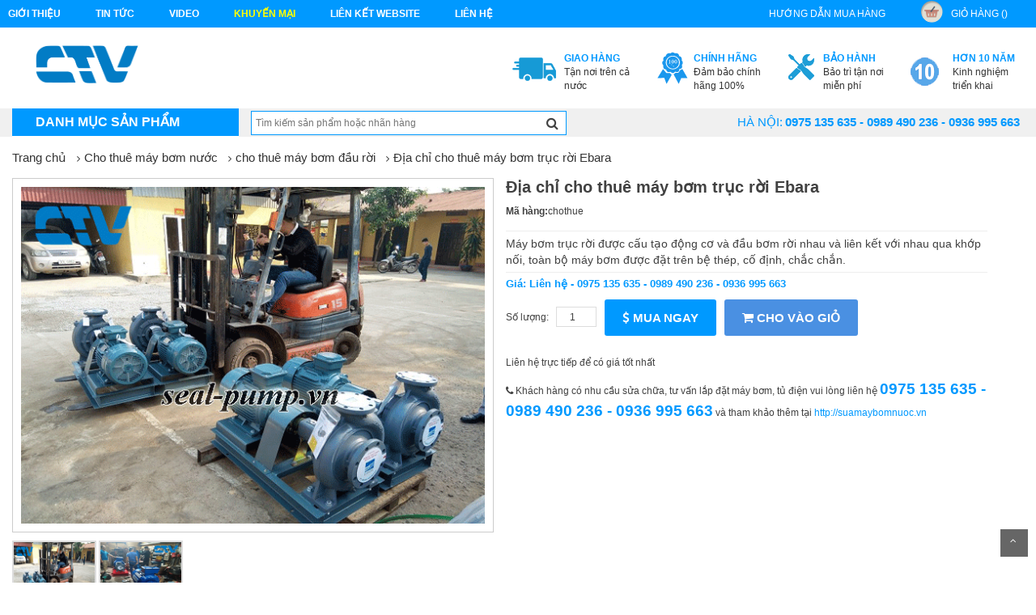

--- FILE ---
content_type: text/html; charset=UTF-8
request_url: http://seal-pump.vn/cho-thue-may-bom-nuoc/dia-chi-cho-thue-may-bom-truc-roi-ebara.html
body_size: 12734
content:
<!DOCTYPE html>
<html>
  <head>
      <meta charset="UTF-8">
      <meta name="viewport" content="width=device-width, initial-scale=1">
      <title>Địa chỉ cho thuê máy bơm trục rời Ebara Hotline: 0936 995 663 - 0975 135 635</title>
      <link rel="author" href="https://plus.google.com/100338708012093912815" />
      <link rel="canonical" href="http://seal-pump.vn/" />
      <meta name="keywords" content="Địa chỉ cho thuê máy bơm trục rời Ebara" />
      <meta name="description" content="Máy bơm trục rời được cấu tạo động cơ và đầu bơm rời nhau và liên kết với nhau qua khớp nối, toàn bộ máy bơm được đặt trên bệ thép, cố định, chắc chắn." />
      <meta name="robots" content="index, follow" />
      <meta name='revisit-after' content='1 days' />
      <meta name="google-site-verification" content="" />
      <meta name="news_keywords" content="Địa chỉ cho thuê máy bơm trục rời Ebara" />
      <meta property="og:description" content="Máy bơm trục rời được cấu tạo động cơ và đầu bơm rời nhau và liên kết với nhau qua khớp nối, toàn bộ máy bơm được đặt trên bệ thép, cố định, chắc chắn." />
      <meta name="DC.title" content=""/>
      <meta name="geo.region" content="VN-HN"/>
      <meta name="geo.placename" content="Hà Nội"/>
      <meta name="geo.position" content="20.994;105.85"/>
      <meta name="ICBM" content="20.994, 105.85"/>
      <meta name="language" content="vietnamese"/>
      <meta property="fb:app_id" content="" />
      <meta property="fb:admins" content="" />
      <link href="" rel="publisher"/>
      <meta name="copyright" content=""/>
      <meta name="abstract" content=""/>
      <meta name="distribution" content="Global" />
      <meta name="author" itemprop="author" content=""/>
      <meta name="RATING" content="GENERAL"/>
      <meta property="article:publisher" content=""/>
      <link rel="canonical" href="" />
      <link rel="alternate" media="handheld" href="" />
      <meta property="og:url" itemprop="url" content="" />
      <link rel="stylesheet" type="text/css" href="http://seal-pump.vn/assets/home/css/reset.css">
<link rel="stylesheet" type="text/css" href="http://seal-pump.vn/assets/home/css/bootstrap.min.css">
<link rel="stylesheet" type="text/css" href="http://seal-pump.vn/assets/home/css/font-awesome.min.css">
<link rel="stylesheet" type="text/css" href="http://seal-pump.vn/assets/home/css/animate.min.css">
<link rel="stylesheet" type="text/css" href="http://seal-pump.vn/assets/home/css/bootsnav.css" >
<link rel="stylesheet" type="text/css" href="http://seal-pump.vn/assets/home/css/owl.carousel.css" >
<link rel="stylesheet" type="text/css" href="http://seal-pump.vn/assets/home/lib/fancyBox/jquery.fancybox.css" />
<link rel="stylesheet" type="text/css" href="http://seal-pump.vn/assets/home/css/more_pc.css">

      <link href="http://seal-pump.vn/assets/home/images/ctv.ico" rel="icon" />
	  <script>
	  (function(i,s,o,g,r,a,m){i['GoogleAnalyticsObject']=r;i[r]=i[r]||function(){
	  (i[r].q=i[r].q||[]).push(arguments)},i[r].l=1*new Date();a=s.createElement(o),
	  m=s.getElementsByTagName(o)[0];a.async=1;a.src=g;m.parentNode.insertBefore(a,m)
	  })(window,document,'script','https://www.google-analytics.com/analytics.js','ga');

	  ga('create', 'UA-79767885-3', 'auto');
	  ga('send', 'pageview');

	</script>
	<meta name = "google-site-verify"
             content = "<meta name = ' google-site-verify 'content =' xAQN75zpIv1CYLmgdYmeDWpiTu3zCl3SS11bV8mjul8 '/>" 
	/>
  </head>
  <body class="category-page option3 ">
    <script>
        (function(d, s, id) {
          var js, fjs = d.getElementsByTagName(s)[0];
          if (d.getElementById(id)) return;
          js = d.createElement(s); js.id = id;
          js.src = "//connect.facebook.net/vi_VN/sdk.js#xfbml=1&version=v2.8&appId=1615155822084321";
          fjs.parentNode.insertBefore(js, fjs);
        }(document, 'script', 'facebook-jssdk'));
    </script>
    <div id="fb-root"></div>
      <!--menu-top-->
<section id="menu-top">
    <div class="container">
        <div class="row">
            <div class="col-lg-8 col-md-7">
               <ul class="list-inline pull-left">
                    <li class="link_container">
                        <a href="http://seal-pump.vn/gioi-thieu.html" title="Giới thiệu"  class="seoquake-nofollow">Giới thiệu</a>
                    </li>
                    <li class="link_container">
                        <a href="http://seal-pump.vn/tin-tuc.html" title="Tin tức">Tin tức</a>
                    </li>
                    <li class="link_container">
                        <a href="http://seal-pump.vn/video.html" title="video"  class="seoquake-nofollow">video</a>
                    </li>
                    <li class="link_container active">
                        <a href="http://seal-pump.vn/khuyen-mai.html" title=" khuyến mại"  class="seoquake-nofollow"> khuyến mại</a>
                    </li>     
                    <li class="link_container">
                        <a href="http://seal-pump.vn/lien-ket-website.html" title="Liên kết Website">Liên kết Website</a>
                    </li>
                    <li><a href="http://seal-pump.vn/lien-he.html" title="liên hệ" class="yellow">liên hệ</a></li>
                </ul>
            </div>
            <div class="col-lg-4  col-md-5">
               <ul class="list-inline pull-right">
                    <li class="link_container">
                        <a href="http://seal-pump.vn/huong-dan-mua-hang.html" title="hướng dẫn mua hàng">hướng dẫn mua hàng</a>
                    </li>
                    <li class="link_container">
                        <a href="http://seal-pump.vn/gio-hang.html" title="giỏ hàng" rel="nofollow" class="seoquake-nofollow"><i class="icon icon-cart"></i>giỏ hàng ()</a>
                    </li>
               </ul>
            </div>
        </div>
    </div>  
</section>
<div class="clearfix"></div>
<!--header-->
<header id="header">
    <div class="container">
        <div class="row">
            <div class="col-lg-2">
                <h1 class="logo"><a href="http://seal-pump.vn/" title=""><img src="http://seal-pump.vn/assets/home/images/logo.png" class="img-responsive" alt=""></a></h1>
            </div>
            <div class="col-lg-10">
                <div class="send-email">
                    
                </div>
          
                <ul class="list-inline pull-right">
                    <li class="link_container">
                        <a href="" title="Tận nơi trên cả nước">
                            <i class="icon icon-service1"></i>
                            <div><b>Giao hàng</b><span>Tận nơi trên cả nước</span></div>
                        </a>
                    </li>
                    <li class="link_container">
                        <a href="" title="Đảm bảo chính hãng 100%" rel="nofollow" class="seoquake-nofollow">
                            <i class="icon icon-service2"></i>
                            <div><b>Chính hãng</b><span>Đảm bảo chính hãng 100%</span></div>
                        </a>
                    </li>
                    <li class="link_container">
                        <a href="" title="Bảo trì tận nơi miễn phí">
                            <i class="icon icon-service3"></i>
                            <div><b>Bảo hành</b><span>Bảo trì tận nơi miễn phí</span></div>
                        </a>
                    </li>
                    <li class="link_container">
                        <a href="" title="video" rel="nofollow" class="seoquake-nofollow">
                            <i class="icon icon-service4"></i>
                            <div><b>Hơn 10 năm</b><span>Kinh nghiệm triển khai</span></div>
                        </a>
                    </li>
                 
                </ul>
            </div>
        </div>
    </div>
</header>
<div class="clearfix"></div>
<nav class="navbar navbar-default" role="navigation">
    <div class="container">
        
        <div class="collapse navbar-collapse navbar-ex1-collapse">
        <!-- Brand and toggle get grouped for better mobile display -->
        <div class="navbar-header">
            <button type="button" class="navbar-toggle" data-toggle="collapse" data-target=".navbar-ex1-collapse">
                <span class="sr-only">Toggle navigation</span>
                <span class="icon-bar"></span>
                <span class="icon-bar"></span>
                <span class="icon-bar"></span>
            </button>
            <a class="navbar-brand" href="#">Danh mục sản phẩm</a>
        </div>

        <!-- Collect the nav links, forms, and other content for toggling -->   
            <ul class="nav navbar-nav">
                                                            <li  class="dropdown"  >
                            <a href="http://seal-pump.vn/phot-may-bom-theo-hang.html" title="Phớt máy bơm theo hãng">Phớt máy bơm theo hãng</a>
                                                        <div class="vertical-dropdown-menu">
                                <div class="mega-group">
                                    <ul class="group-link-default">
                                        <li><h3>Lĩnh Vực ứng dụng</h3></li>
                                        
                                        <li>
                                            <a href="http://seal-pump.vn/phot-may-bom-seoca.html" title="Phớt máy bơm Seoca"> Phớt máy bơm Seoca</a>
                                        </li>
                                        
                                        <li>
                                            <a href="http://seal-pump.vn/phot-may-bom-cnp.html" title="Phớt máy bơm CNP"> Phớt máy bơm CNP</a>
                                        </li>
                                        
                                        <li>
                                            <a href="http://seal-pump.vn/phot-may-bom-showfou.html" title="Phớt máy bơm ShowFou"> Phớt máy bơm ShowFou</a>
                                        </li>
                                        
                                        <li>
                                            <a href="http://seal-pump.vn/phot-bom-ksb.html" title="Phớt bơm KSB"> Phớt bơm KSB</a>
                                        </li>
                                        
                                        <li>
                                            <a href="http://seal-pump.vn/phot-may-bom-nuoc-pentax.html" title="Phớt Máy bơm nước Pentax"> Phớt Máy bơm nước Pentax</a>
                                        </li>
                                        
                                        <li>
                                            <a href="http://seal-pump.vn/phot-may-bom-nuoc-ebara.html" title="Phớt Máy bơm nước Ebara"> Phớt Máy bơm nước Ebara</a>
                                        </li>
                                        
                                        <li>
                                            <a href="http://seal-pump.vn/phot-may-bom-nuoc-sealand.html" title="Phớt Máy bơm nước Sealand"> Phớt Máy bơm nước Sealand</a>
                                        </li>
                                        
                                        <li>
                                            <a href="http://seal-pump.vn/phot-may-bom-nuoc-foras.html" title="Phớt Máy bơm nước Foras"> Phớt Máy bơm nước Foras</a>
                                        </li>
                                        
                                        <li>
                                            <a href="http://seal-pump.vn/phot-may-bom-nuoc-matra.html" title="Phớt Máy bơm nước Matra"> Phớt Máy bơm nước Matra</a>
                                        </li>
                                        
                                        <li>
                                            <a href="http://seal-pump.vn/phot-may-bom-nuoc-tsurumi.html" title="Phớt Máy bơm nước Tsurumi"> Phớt Máy bơm nước Tsurumi</a>
                                        </li>
                                        
                                        <li>
                                            <a href="http://seal-pump.vn/phot-may-bom-nuoc-mitsuky.html" title="Phớt Máy bơm nước Mitsuky"> Phớt Máy bơm nước Mitsuky</a>
                                        </li>
                                        
                                        <li>
                                            <a href="http://seal-pump.vn/phot-may-bom-nuoc-vertix.html" title="Phớt Máy bơm nước Vertix"> Phớt Máy bơm nước Vertix</a>
                                        </li>
                                        
                                        <li>
                                            <a href="http://seal-pump.vn/phot-may-bom-nuoc-leo.html" title="Phớt Máy bơm nước Leo"> Phớt Máy bơm nước Leo</a>
                                        </li>
                                        
                                        <li>
                                            <a href="http://seal-pump.vn/phot-may-bom-nuoc-ture.html" title="Phớt Máy bơm nước Ture"> Phớt Máy bơm nước Ture</a>
                                        </li>
                                        
                                        <li>
                                            <a href="http://seal-pump.vn/phot-may-bom-nuoc-wilo.html" title="Phớt Máy bơm nước Wilo"> Phớt Máy bơm nước Wilo</a>
                                        </li>
                                        
                                        <li>
                                            <a href="http://seal-pump.vn/phot-may-bom-nuoc-app.html" title="Phớt Máy bơm nước APP"> Phớt Máy bơm nước APP</a>
                                        </li>
                                        
                                        <li>
                                            <a href="http://seal-pump.vn/phot-may-bom-grundfos.html" title="Phớt máy bơm Grundfos"> Phớt máy bơm Grundfos</a>
                                        </li>
                                        
                                        <li>
                                            <a href="http://seal-pump.vn/phot-may-bom-alfa-laval.html" title="Phớt máy bơm Alfa Laval"> Phớt máy bơm Alfa Laval</a>
                                        </li>
                                        
                                        <li>
                                            <a href="http://seal-pump.vn/phot-may-bom-roten.html" title="Phớt máy bơm Roten"> Phớt máy bơm Roten</a>
                                        </li>
                                        
                                        <li>
                                            <a href="http://seal-pump.vn/phot-may-bom-burgmann.html" title="Phớt máy bơm Burgmann"> Phớt máy bơm Burgmann</a>
                                        </li>
                                        
                                        <li>
                                            <a href="http://seal-pump.vn/phot-may-bom-nuoc-stac.html" title="Phớt Máy Bơm Nước Stac"> Phớt Máy Bơm Nước Stac</a>
                                        </li>
                                                                     
                                    </ul>   
                                </div>
                            </div>
                                                    </li>
                                            <li  >
                            <a href="http://seal-pump.vn/phot-may-bom-cong-nghiep.html" title="Phớt máy bơm công nghiệp">Phớt máy bơm công nghiệp</a>
                                                    </li>
                                            <li  >
                            <a href="http://seal-pump.vn/phot-may-bom-gia-dinh.html" title="Phớt máy bơm gia đình">Phớt máy bơm gia đình</a>
                                                    </li>
                                            <li  class="dropdown"  >
                            <a href="http://seal-pump.vn/phot-co-khi.html" title="Phớt cơ khí">Phớt cơ khí</a>
                                                        <div class="vertical-dropdown-menu">
                                <div class="mega-group">
                                    <ul class="group-link-default">
                                        <li><h3>Lĩnh Vực ứng dụng</h3></li>
                                        
                                        <li>
                                            <a href="http://seal-pump.vn/phot-co-khi-lap-trong.html" title="Phớt cơ khí lắp trong"> Phớt cơ khí lắp trong</a>
                                        </li>
                                        
                                        <li>
                                            <a href="http://seal-pump.vn/phot-co-khi-kieu-cartridge.html" title="Phớt Cơ Khí Kiểu Cartridge"> Phớt Cơ Khí Kiểu Cartridge</a>
                                        </li>
                                        
                                        <li>
                                            <a href="http://seal-pump.vn/phot-co-khi-lap-ngoai.html" title="Phớt cơ khí lắp ngoài"> Phớt cơ khí lắp ngoài</a>
                                        </li>
                                        
                                        <li>
                                            <a href="http://seal-pump.vn/phot-co-khi-hv.html" title="Phớt cơ khí HV"> Phớt cơ khí HV</a>
                                        </li>
                                                                     
                                    </ul>   
                                </div>
                            </div>
                                                    </li>
                                            <li  >
                            <a href="http://seal-pump.vn/phot-chiu-dau.html" title="Phớt chịu dầu">Phớt chịu dầu</a>
                                                    </li>
                                            <li  >
                            <a href="http://seal-pump.vn/phot-chiu-nhiet.html" title="Phớt chịu nhiệt">Phớt chịu nhiệt</a>
                                                    </li>
                                            <li  >
                            <a href="http://seal-pump.vn/phot-chiu-hoa-chat.html" title="Phớt chịu hóa chất">Phớt chịu hóa chất</a>
                                                    </li>
                                            <li  >
                            <a href="http://seal-pump.vn/phot-cho-may-khuay.html" title="Phớt cho máy khuấy">Phớt cho máy khuấy</a>
                                                    </li>
                                            <li  >
                            <a href="http://seal-pump.vn/phot-dac-chung.html" title="Phớt đặc chủng">Phớt đặc chủng</a>
                                                    </li>
                                            <li  >
                            <a href="http://seal-pump.vn/gioang-chiu-dau-chiu-nhiet.html" title="Gioăng chịu dầu, chịu nhiệt">Gioăng chịu dầu, chịu nhiệt</a>
                                                    </li>
                                            <li  class="dropdown"  >
                            <a href="http://seal-pump.vn/may-bom-nuoc.html" title="Máy bơm nước">Máy bơm nước</a>
                                                        <div class="vertical-dropdown-menu">
                                <div class="mega-group">
                                    <ul class="group-link-default">
                                        <li><h3>Lĩnh Vực ứng dụng</h3></li>
                                        
                                        <li>
                                            <a href="http://seal-pump.vn/may-bom-nuoc-cac-hang.html" title="Máy bơm nước các hãng"> Máy bơm nước các hãng</a>
                                        </li>
                                        
                                        <li>
                                            <a href="http://seal-pump.vn/may-bom-nuoc-cong-nghiep.html" title="máy bơm nước công nghiệp"> máy bơm nước công nghiệp</a>
                                        </li>
                                        
                                        <li>
                                            <a href="http://seal-pump.vn/may-bom-chim-nuoc-thai.html" title="máy bơm chìm nước thải"> máy bơm chìm nước thải</a>
                                        </li>
                                                                     
                                    </ul>   
                                </div>
                            </div>
                                                    </li>
                                            <li  class="dropdown"  >
                            <a href="http://seal-pump.vn/sua-may-bom-nuoc.html" title="Sửa máy bơm nước">Sửa máy bơm nước</a>
                                                        <div class="vertical-dropdown-menu">
                                <div class="mega-group">
                                    <ul class="group-link-default">
                                        <li><h3>Lĩnh Vực ứng dụng</h3></li>
                                        
                                        <li>
                                            <a href="http://seal-pump.vn/sua-may-bom-nuoc-cac-hang.html" title="Sửa máy bơm nước các hãng"> Sửa máy bơm nước các hãng</a>
                                        </li>
                                        
                                        <li>
                                            <a href="http://seal-pump.vn/sua-may-bom-nuoc-cong-nghiep.html" title="Sửa máy bơm nước công nghiệp"> Sửa máy bơm nước công nghiệp</a>
                                        </li>
                                        
                                        <li>
                                            <a href="http://seal-pump.vn/sua-may-bom-nuoc-sinh-hoat.html" title="Sửa máy bơm nước sinh hoạt"> Sửa máy bơm nước sinh hoạt</a>
                                        </li>
                                        
                                        <li>
                                            <a href="http://seal-pump.vn/sua-may-bom-nuoc-tohatsu.html" title="Sửa máy bơm nước Tohatsu"> Sửa máy bơm nước Tohatsu</a>
                                        </li>
                                        
                                        <li>
                                            <a href="http://seal-pump.vn/sua-may-bom-chim.html" title="Sửa máy bơm chìm"> Sửa máy bơm chìm</a>
                                        </li>
                                        
                                        <li>
                                            <a href="http://seal-pump.vn/sua-may-bom-truc-dung.html" title="sửa máy bơm trục đứng"> sửa máy bơm trục đứng</a>
                                        </li>
                                        
                                        <li>
                                            <a href="http://seal-pump.vn/sua-chua-bao-duong-o-cac-khu-cong-nghiep.html" title="sửa chữa bảo dưỡng ớ các khu công nghiệp"> sửa chữa bảo dưỡng ớ các khu công nghiệp</a>
                                        </li>
                                        
                                        <li>
                                            <a href="http://seal-pump.vn/sua-he-thong-may-bom-giai-nhiet-chiller.html" title="Sửa hệ thống máy bơm giải nhiệt chiller"> Sửa hệ thống máy bơm giải nhiệt chiller</a>
                                        </li>
                                        
                                        <li>
                                            <a href="http://seal-pump.vn/sua-he-thong-may-bom-tang-ap.html" title="sửa hệ thống máy bơm tăng áp"> sửa hệ thống máy bơm tăng áp</a>
                                        </li>
                                                                     
                                    </ul>   
                                </div>
                            </div>
                                                    </li>
                                            <li  class="dropdown"  >
                            <a href="http://seal-pump.vn/cho-thue-may-bom-nuoc.html" title="Cho thuê máy bơm nước">Cho thuê máy bơm nước</a>
                                                        <div class="vertical-dropdown-menu">
                                <div class="mega-group">
                                    <ul class="group-link-default">
                                        <li><h3>Lĩnh Vực ứng dụng</h3></li>
                                        
                                        <li>
                                            <a href="http://seal-pump.vn/cho-thue-may-bom-hoa-tien-gieng-khoan.html" title="Cho Thuê Máy Bơm Hỏa Tiễn - Giếng Khoan"> Cho Thuê Máy Bơm Hỏa Tiễn - Giếng Khoan</a>
                                        </li>
                                        
                                        <li>
                                            <a href="http://seal-pump.vn/cho-thue-may-bom-truc-dung.html" title="Cho Thuê Máy Bơm Trục Đứng"> Cho Thuê Máy Bơm Trục Đứng</a>
                                        </li>
                                        
                                        <li>
                                            <a href="http://seal-pump.vn/cho-thue-may-bom-ho-mong.html" title="cho thuê máy bơm hố móng"> cho thuê máy bơm hố móng</a>
                                        </li>
                                        
                                        <li>
                                            <a href="http://seal-pump.vn/cho-thue-may-bom-cong-nghiep.html" title="cho thuê máy bơm công nghiệp"> cho thuê máy bơm công nghiệp</a>
                                        </li>
                                        
                                        <li>
                                            <a href="http://seal-pump.vn/cho-thue-may-bom-cuu-hoa.html" title="cho thuê máy bơm cứu hỏa"> cho thuê máy bơm cứu hỏa</a>
                                        </li>
                                        
                                        <li>
                                            <a href="http://seal-pump.vn/cho-thue-may-bom-dau-roi.html" title="cho thuê máy bơm đầu rời"> cho thuê máy bơm đầu rời</a>
                                        </li>
                                        
                                        <li>
                                            <a href="http://seal-pump.vn/cho-thue-may-bom-cong-suat-lon.html" title="cho thuê máy bơm công suất lớn"> cho thuê máy bơm công suất lớn</a>
                                        </li>
                                        
                                        <li>
                                            <a href="http://seal-pump.vn/cho-thue-may-bom-nuoc-thai.html" title="cho thuê máy bơm nước thải"> cho thuê máy bơm nước thải</a>
                                        </li>
                                                                     
                                    </ul>   
                                </div>
                            </div>
                                                    </li>
                                            <li  class="dropdown"  >
                            <a href="http://seal-pump.vn/thiet-ke-va-lap-dat-he-thong-may-bom.html" title="Thiết kế và lắp đặt hệ thống máy bơm">Thiết kế và lắp đặt hệ thống máy bơm</a>
                                                        <div class="vertical-dropdown-menu">
                                <div class="mega-group">
                                    <ul class="group-link-default">
                                        <li><h3>Lĩnh Vực ứng dụng</h3></li>
                                        
                                        <li>
                                            <a href="http://seal-pump.vn/lap-dat-he-thong-may-bom-bien-tan.html" title="Lắp đặt hệ thống máy bơm biến tần"> Lắp đặt hệ thống máy bơm biến tần</a>
                                        </li>
                                        
                                        <li>
                                            <a href="http://seal-pump.vn/lap-dat-he-thong-may-bom-tang-ap.html" title="Lắp đặt hệ thống máy bơm tăng áp"> Lắp đặt hệ thống máy bơm tăng áp</a>
                                        </li>
                                        
                                        <li>
                                            <a href="http://seal-pump.vn/lap-dat-he-thong-may-bom-pccc.html" title="lắp đặt hệ thống máy bơm PCCC"> lắp đặt hệ thống máy bơm PCCC</a>
                                        </li>
                                        
                                        <li>
                                            <a href="http://seal-pump.vn/lap-dat-he-thong-may-bom-cap-nuoc-sinh-hoat.html" title="Lắp đặt hệ  thống máy bơm cấp nước sinh hoạt"> Lắp đặt hệ  thống máy bơm cấp nước sinh hoạt</a>
                                        </li>
                                        
                                        <li>
                                            <a href="http://seal-pump.vn/lap-dat-he-thong-may-bom-cong-nghiep.html" title="lắp đặt hệ thống máy bơm công nghiệp"> lắp đặt hệ thống máy bơm công nghiệp</a>
                                        </li>
                                        
                                        <li>
                                            <a href="http://seal-pump.vn/lap-dat-he-thong-may-bom-giai-nhiet-chiller.html" title="lắp đặt hệ thống máy bơm giải nhiệt Chiller"> lắp đặt hệ thống máy bơm giải nhiệt Chiller</a>
                                        </li>
                                                                     
                                    </ul>   
                                </div>
                            </div>
                                                    </li>
                                            <li  class="dropdown"  >
                            <a href="http://seal-pump.vn/phu-tung-may-bom-nuoc.html" title="Phụ tùng máy bơm nước">Phụ tùng máy bơm nước</a>
                                                        <div class="vertical-dropdown-menu">
                                <div class="mega-group">
                                    <ul class="group-link-default">
                                        <li><h3>Lĩnh Vực ứng dụng</h3></li>
                                        
                                        <li>
                                            <a href="http://seal-pump.vn/van-mot-chieu.html" title="Van một chiều"> Van một chiều</a>
                                        </li>
                                        
                                        <li>
                                            <a href="http://seal-pump.vn/bien-tan-may-bom-nuoc.html" title="Biến tần máy bơm nước"> Biến tần máy bơm nước</a>
                                        </li>
                                        
                                        <li>
                                            <a href="http://seal-pump.vn/ro-le.html" title="Rơ le"> Rơ le</a>
                                        </li>
                                        
                                        <li>
                                            <a href="http://seal-pump.vn/cong-tac-ap-luc.html" title="Công tắc áp lực"> Công tắc áp lực</a>
                                        </li>
                                        
                                        <li>
                                            <a href="http://seal-pump.vn/day-ap-luc.html" title="Dây áp lực"> Dây áp lực</a>
                                        </li>
                                        
                                        <li>
                                            <a href="http://seal-pump.vn/phao-dien.html" title="Phao điện"> Phao điện</a>
                                        </li>
                                        
                                        <li>
                                            <a href="http://seal-pump.vn/canh-may-bom-nuoc.html" title="cánh máy bơm nước"> cánh máy bơm nước</a>
                                        </li>
                                        
                                        <li>
                                            <a href="http://seal-pump.vn/cu-hut-ho-tro-sau-gieng.html" title="Củ hút hỗ trợ sâu giếng"> Củ hút hỗ trợ sâu giếng</a>
                                        </li>
                                        
                                        <li>
                                            <a href="http://seal-pump.vn/bac-dan-huong-bac-may-bom-.html" title="Bạc dẫn hướng (bạc máy bơm)"> Bạc dẫn hướng (bạc máy bơm)</a>
                                        </li>
                                        
                                        <li>
                                            <a href="http://seal-pump.vn/bong-dau-bao-tu-bom-chim-hoa-tien.html" title="Bóng dầu (bao tử) bơm chìm hỏa tiễn"> Bóng dầu (bao tử) bơm chìm hỏa tiễn</a>
                                        </li>
                                        
                                        <li>
                                            <a href="http://seal-pump.vn/day-tet-chen-soi-tup-lam-kin-.html" title="Dây tết chèn (Sợi túp làm kín)"> Dây tết chèn (Sợi túp làm kín)</a>
                                        </li>
                                        
                                        <li>
                                            <a href="http://seal-pump.vn/khop-noi-nhanh.html" title="Khớp nối nhanh"> Khớp nối nhanh</a>
                                        </li>
                                        
                                        <li>
                                            <a href="http://seal-pump.vn/day-nguon-may-bom-chim-hoa-tien.html" title="Dây Nguồn Máy Bơm Chìm Hỏa Tiễn"> Dây Nguồn Máy Bơm Chìm Hỏa Tiễn</a>
                                        </li>
                                        
                                        <li>
                                            <a href="http://seal-pump.vn/binh-tich-ap.html" title="Bình tích áp"> Bình tích áp</a>
                                        </li>
                                        
                                        <li>
                                            <a href="http://seal-pump.vn/tu-dien-dieu-khien-may-bom-nuoc.html" title="Tủ điện điều khiển máy bơm nước"> Tủ điện điều khiển máy bơm nước</a>
                                        </li>
                                        
                                        <li>
                                            <a href="http://seal-pump.vn/dong-ho.html" title="Đồng hồ"> Đồng hồ</a>
                                        </li>
                                                                     
                                    </ul>   
                                </div>
                            </div>
                                                    </li>
                                                </ul>
          
            <form class="navbar-form navbar-left" action="http://seal-pump.vn/search" method="post">
                <div class="form-group">
                  <input type="text" class="search" id="trigger-event" name="keyword" placeholder="Tìm kiếm sản phẩm hoặc nhãn hàng">
                </div>
                <button type="submit" ><i class="fa fa-search"></i></button>
            </form>
            
            <ul id="hotline-top" class="list-inline pull-right">
                <li><label for="">Hà Nội: </label> <strong>0975 135 635 - 0989 490 236 - 0936 995 663</strong></li>
                <!-- <li><label for="">Hải Phòng: </label> <strong> (031) 3858 235 - 0904.555.756</strong></li> -->
            </ul>
        </div><!-- /.navbar-collapse -->
    </div>
</nav>      <section id="content">
        <section id="category-product" class="page">
    <div class="container">
        <div class="row">
            <div class="col-lg-12">
                <ol class="breadcrumb">
                    <li><a href="http://seal-pump.vn/" title="Trang chủ">Trang chủ</a></li>
                                            <li><a href="http://seal-pump.vn/cho-thue-may-bom-nuoc.html" title="Cho thuê máy bơm nước">Cho thuê máy bơm nước</a></li>
                        <li><a href="http://seal-pump.vn/cho-thue-may-bom-dau-roi.html" title="cho thuê máy bơm đầu rời">cho thuê máy bơm đầu rời</a></li>
                         <li><a href="javascript:void(0)" title="Địa chỉ cho thuê máy bơm trục rời Ebara">Địa chỉ cho thuê máy bơm trục rời Ebara</a></li>
                                    </ol>
                <div class="col-lg-6 row">
                    <div class="img-full">
                        <a href="http://seal-pump.vn/upload/product/thumb/1589874999905.gif" class="fancybox"><img src="http://seal-pump.vn/upload/product/thumb/1589874999905.gif" alt="Địa chỉ cho thuê máy bơm trục rời Ebara"></a>
                    </div>
                    <div class="img-thumb">
                        <ul class="img-thumb-carousel">
                                                                                                <li><img src="http://seal-pump.vn/upload/product/chothuemaybomdauroiebara.gif" alt=""></li>
                                                                    <li><img src="http://seal-pump.vn/upload/product/cho-thue-may-bom-truc-roi.gif" alt=""></li>
                                                                                    </ul>
                    </div>
                </div>
                <div class="col-lg-6">
                    <h1 id="detail-name">Địa chỉ cho thuê máy bơm trục rời Ebara</h1>
                    <p class="left"><b>Mã hàng:</b>chothue</p>
                    <div class="line"></div>
                    <div class="detail-summary">
                        Máy bơm trục rời được cấu tạo động cơ và đầu bơm rời nhau và liên kết với nhau qua khớp nối, toàn bộ máy bơm được đặt trên bệ thép, cố định, chắc chắn.                    </div>
                    <div class="line"></div>
                                            <p class="price_buy">Giá: Liên hệ - 0975 135 635 - 0989 490 236 - 0936 995 663</p>
                                                                        
                    <div style="float:left;margin-top: 9px;"><span>Số lượng: &nbsp;&nbsp;</span><input type="number" value="1" id="quantity" style=""></div>
                    <a href="javascript:add_cart(254,'http://seal-pump.vn/home/product/add_cart');" class="button-detail buy-now" title="Mua ngay"><i class="fa fa-dollar"></i>  Mua ngay</a>
                    <a href="javascript:add_cart_stop(254,'http://seal-pump.vn/home/product/add_cart_ajax');" class="button-detail add-cart" title="Cho vào giỏ"><i class="fa fa-shopping-cart"></i>  Cho vào giỏ</a>
                    <p style="margin-top:25px;width:100%;float: left;">Liên hệ trực tiếp để có giá tốt nhất</p>
                    <div id="call-buy">
                        <p><i class="fa fa-phone"></i> Khách hàng có nhu cầu sửa chữa, tư vấn lắp đặt máy bơm, tủ điện vui lòng liên hệ  <b>0975 135 635 - 0989 490 236 - 0936 995 663</b> và tham khảo thêm tại <a href="http://suamaybomnuoc.vn" target="_blank">http://suamaybomnuoc.vn</a></p>
                        
                    </div>
                </div>
            </div>
            <div class="center_column col-xs-12 col-lg-9 ">
                <!-- page heading-->
                <!-- Content page -->
                <div class="content-text clearfix">
                    <section class="detail">
                        <div class="tab-list">
                            <div class="title-product-list"><h2 class="h-title current active"><a href="#content-info" title="Mô tả chi tiết" >Mô tả chi tiết</a></h2></div>
                            <div class="title-product-list"><h2 class="h-title current"><a href="#specifications" title="Thông số kỹ thuật">Thông số kỹ thuật</a></h2></div>
                        </div>
                        <!-- Tab panes -->
                        <div id="content-info"  class="tab-content">
                            <h1><a href="http://seal-pump.vn/"><span style="color:#0000CD"><span style="font-size:24px"><span style="font-family:times new roman,times,serif"><strong>Địa chỉ cho thu&ecirc; m&aacute;y bơm trục rời Ebara</strong></span></span></span></a></h1>

<p><span style="color:rgb(0, 0, 0)"><span style="font-family:inherit; font-size:18px"><span style="font-family:times new roman,times,serif; font-size:inherit">M&aacute;y bơm trục rời được cấu tạo động cơ v&agrave; đầu bơm rời nhau v&agrave; li&ecirc;n kết với nhau qua khớp nối, to&agrave;n bộ m&aacute;y bơm được đặt tr&ecirc;n bệ th&eacute;p, cố định, chắc chắn.&nbsp;M&aacute;y bơm trục rời&nbsp;được sử dụng rất phổ biến để bơm nước cho c&aacute;c ứng dụng c&ocirc;ng nghiệp, ph&ograve;ng ch&aacute;y chữa ch&aacute;y,bơm cấp nước sạch cho sinh hoạt, bơm cấp nước cho hệ thống điều h&ograve;a, giải nhiệt, bơm nước tuần ho&agrave;n, bơm nước cho hệ thống thủy lợi, c&ocirc;ng tr&igrave;nh...</span></span></span></p>

<p style="text-align: center;"><span style="color:rgb(0, 0, 0)"><span style="font-family:inherit; font-size:18px"><span style="font-family:times new roman,times,serif; font-size:inherit"><img alt="" src="/upload/images/chothuemaybomdauroiebara.gif" /></span></span></span></p>

<p><a href="http://cuongthinhvuong.net/"><span style="color:#0000CD"><span style="font-family:inherit; font-size:22px"><span style="font-family:times new roman,times,serif; font-size:inherit"><strong>Cường Thịnh Vương&nbsp;</strong></span></span></span></a><span style="font-family:inherit; font-size:22px"><span style="font-family:times new roman,times,serif; font-size:inherit"><strong><span style="background-color:transparent"><a href="http://cuongthinhvuong.net/"><span style="color:#0000CD">Cho thu&ecirc; m&aacute;y bơm trục rời</span></a></span></strong></span></span><a href="http://cuongthinhvuong.net/"><span style="color:#0000CD"><span style="font-family:inherit; font-size:22px"><span style="font-family:times new roman,times,serif; font-size:inherit"><strong><span style="background-color:transparent">&nbsp;Ebara</span></strong></span></span></span></a></p>

<p><span style="color:#000000"><span style="font-size:18px"><span style="font-family:times new roman,times,serif">Tại kho của ch&uacute;ng t&ocirc;i c&oacute; đầy đủ mẫu m&atilde;&nbsp; m&aacute;y bơm trục rời Ebara để phục vụ nhu cầu sử dụng bơm nước của qu&yacute; kh&aacute;ch h&agrave;ng.&nbsp;</span></span></span><span style="color:rgb(0, 0, 0); font-family:times new roman,times,serif; font-size:18px">&nbsp;C&aacute;c bạn đang c&oacute; nhu cầu thu&ecirc; bơm trục rời h&atilde;y nhanh tay li&ecirc;n hệ với ch&uacute;ng t&ocirc;i để được tư vấn gi&aacute; tốt nhất nh&eacute;.</span></p>

<p style="text-align: center;"><span style="color:rgb(0, 0, 0); font-family:times new roman,times,serif; font-size:18px"><img alt="" src="/upload/images/cho-thue-may-bom-truc-roi.gif" style="height:565px; width:424px" /></span></p>

<p><span style="color:rgb(0, 0, 0)"><span style="font-family:inherit; font-size:18px"><span style="font-family:times new roman,times,serif; font-size:inherit">Mọi th&ocirc;ng tin chi tiết qu&yacute; kh&aacute;ch vui l&ograve;ng li&ecirc;n hệ qua<strong>&nbsp;Hotline:</strong></span></span></span><span style="color:rgb(255, 0, 0)"><span style="font-family:inherit; font-size:18px"><span style="font-family:times new roman,times,serif; font-size:inherit"><strong>&nbsp;0989 490 236 - 0975 135 635 - 0936 995 663&nbsp;</strong></span></span></span></p>

<div>&nbsp;</div>

<div>&nbsp;</div>

<div>&nbsp;</div>

<p style="text-align:center">&nbsp;</p>
                            <p><span style="font-size:inherit"><span style="font-family:inherit; font-size:22px"><span style="color:rgb(0, 0, 255)"><strong>Cường Thịnh Vương JSC</strong></span></span></span></p>

<p><span style="font-family:inherit; font-size:16px"><span style="font-size:inherit"><span style="color:rgb(0, 0, 255)"><strong>Nh&agrave; ph&acirc;n phối m&aacute;y bơm nhập khẩu chuy&ecirc;n nghiệp: ITALY - JAPAN - USA &nbsp;- KOREA...</strong></span></span></span></p>

<p><span style="font-family:inherit; font-size:16px"><span style="font-size:inherit"><span style="color:rgb(0, 0, 205)"><strong>H&atilde;ng:</strong></span><span style="color:rgb(0, 0, 255)"><strong>&nbsp;STAC - PENTAX - EBARA - TOHATSU - SEALAND - HANIL - APP - OBL...</strong></span></span></span></p>

<p>&nbsp;</p>

<p><span style="font-family:inherit"><strong><span style="font-size:inherit">Địa chỉ</span><span style="color:rgb(0, 0, 255)"><span style="font-size:inherit">:</span>&nbsp;<span style="font-size:inherit">Tổ 12 - Phường Y&ecirc;n Nghĩa - H&agrave; Đ&ocirc;ng - H&agrave; Nội</span></span></strong></span></p>

<p><strong><span style="font-family:inherit"><span style="font-size:inherit">Showroom -&nbsp;Xưởng sửa chữa:</span></span>&nbsp;<span style="font-family:inherit"><span style="font-size:inherit"><span style="color:rgb(0, 0, 255)">Km số 03 Đường Phan Trọng Tuệ, X&atilde; Thanh Liệt, Huyện Thanh Tr&igrave;, TP. H&agrave; Nội (Trong Tổng Kho Kim Kh&iacute; Số 1)</span></span></span></strong></p>

<p><span style="font-family:inherit; font-size:18px"><span style="font-family:inherit; font-size:14px"><span style="font-size:inherit"><strong>Hotline:</strong></span></span><span style="color:rgb(0, 0, 0)">&nbsp;</span><span style="font-size:inherit"><span style="color:rgb(255, 0, 0)"><strong>0936 995 663 - 0989 490 236 - 0975 135 635</strong></span></span></span></p>

<p><strong><span style="font-family:inherit"><span style="font-size:inherit">Điện thoại:</span></span>&nbsp;<span style="font-family:inherit; font-size:18px"><span style="font-size:inherit"><span style="color:rgb(255, 0, 0)">024 6292 3846</span>&nbsp;<span style="color:rgb(255, 0, 0)">-&nbsp;024 6674 3148 - 0932 36 46 81</span></span></span></strong></p>

<p><span style="font-family:inherit"><span style="font-size:inherit"><strong>Website:</strong></span></span><span style="color:rgb(0, 0, 255)"><strong>&nbsp;</strong></span><span style="font-family:inherit"><span style="font-size:inherit"><u><a href="http://maybomnuoc24h.com.vn/" style="box-sizing: border-box; margin: 0px; padding: 0px; border: none; font: inherit; vertical-align: baseline; text-decoration-line: none; background: transparent; color: rgb(0, 153, 255); outline: none 0px;" target="_blank"><strong><span style="color:rgb(0, 0, 255)"><span style="font-family:inherit; font-size:inherit">http://</span></span></strong><span style="color:rgb(0, 0, 255)"><strong>maybomnuoc24h.com.vn</strong></span></a></u>,&nbsp;<strong><u><a href="http://suamaybomnuoc.vn/" style="box-sizing: border-box; margin: 0px; padding: 0px; border: 0px; font: inherit; vertical-align: baseline; text-decoration-line: none; background-color: transparent; color: rgb(0, 153, 255);" target="_blank"><span style="color:rgb(0, 0, 255)">http://suamaybomnuoc.vn</span></a></u><span style="color:rgb(0, 0, 255)">,&nbsp;</span><u><a href="http://photmaybom.vn/" style="box-sizing: border-box; margin: 0px; padding: 0px; border: 0px; font: inherit; vertical-align: baseline; text-decoration-line: none; background-color: transparent; color: rgb(0, 153, 255);" target="_blank"><span style="color:rgb(0, 0, 255)">http://photmaybom.vn</span></a><span style="color:rgb(0, 0, 255)">,&nbsp;</span></u><a href="http://cuongthinhvuong.vn/" style="box-sizing: border-box; margin: 0px; padding: 0px; border: 0px; font: inherit; vertical-align: baseline; text-decoration-line: none; background-color: transparent; color: rgb(0, 153, 255);"><span style="color:rgb(0, 0, 255)">http://cuongthinhvuong.vn/</span></a></strong></span></span></p>

<p><span style="font-family:inherit"><span style="font-size:inherit"><strong>Email:</strong></span></span><span style="color:rgb(0, 0, 255)"><strong>&nbsp;<span style="font-family:inherit"><span style="font-size:inherit">maybomnuoc24h@gmail.com, suamaybomcongnghiep@gmail.com</span></span></strong></span></p>                                                            <div class="tag">
                                    <label>TAGS:</label>
                                    <ul class="list-inline">
                                                                                    <li><a href="http://seal-pump.vn/tags/may-bom-nuoc-thai-ebara-dw-dw-vox.html" title="Máy bơm nước thải Ebara DW-DW VOX">Máy bơm nước thải Ebara DW-DW VOX </a></li>
                                             
                                    </ul>
                                </div>
                                                    </div>
                        <div id="specifications"  class="tab-content"> 
                            
                        </div>
                        <div class="title-product-list-detail" id="comment-detail"><h2 class="h-title">Bình luận về sản phẩm</h2></div>
                    </section>
                </div>
                <!-- ./Content page -->
            </div>
            <div class="col-lg-3">
	<div class="sibar-left">
		
	    <section class="product-sale">
	    	<div class="title-product-list-detail text-left"><h2 class="h-title">Sản phẩm khuyến mãi</h2></div>
			<ul class="list-inline">
																						<li>
								<a class="right-img" href="http://seal-pump.vn/may-bom-nuoc-cong-nghiep/may-bom-nuoc-italy-stac-n50-1000-t-7-5kw.html" title="Máy bơm nước Italy Stac N50/1000 T 7,5Kw">
			                        <img class="lazy"  src="http://seal-pump.vn/assets/home/images/grey.gif" data-original="http://seal-pump.vn/upload/product/thumb/1622967640122.jpg" alt="Máy bơm nước Italy Stac N50/1000 T 7,5Kw">
			                    </a>
			                    <div class="left-list-info">
			                        <a href="http://seal-pump.vn/may-bom-nuoc-cong-nghiep/may-bom-nuoc-italy-stac-n50-1000-t-7-5kw.html" title="Máy bơm nước Italy Stac N50/1000 T 7,5Kw">Máy bơm nước Italy Stac N50/1000 T 7,5Kw</a>
			                        <p class="price_buy">Giá: Liên hệ - 0 - 0975 135 635 - 0989 490 236 - 0936 995 663</p>
			                    </div>
							</li>
																								<li>
								<a class="right-img" href="http://seal-pump.vn/phot-chiu-hoa-chat/phot-may-bom-nuoc-bom-chan-khong-phot-chiu-hoa-chat.html" title="Phớt máy bơm nước bơm chân không, phớt chịu hóa chất">
			                        <img class="lazy"  src="http://seal-pump.vn/assets/home/images/grey.gif" data-original="http://seal-pump.vn/upload/product/thumb/1635131735382.jpg" alt="Phớt máy bơm nước bơm chân không, phớt chịu hóa chất">
			                    </a>
			                    <div class="left-list-info">
			                        <a href="http://seal-pump.vn/phot-chiu-hoa-chat/phot-may-bom-nuoc-bom-chan-khong-phot-chiu-hoa-chat.html" title="Phớt máy bơm nước bơm chân không, phớt chịu hóa chất">Phớt máy bơm nước bơm chân không, phớt chịu hóa chất</a>
			                        <p class="price_buy">Giá: Liên hệ - 0 - 0975 135 635 - 0989 490 236 - 0936 995 663</p>
			                    </div>
							</li>
																								<li>
								<a class="right-img" href="http://seal-pump.vn/phot-may-bom-gia-dinh/phot-may-bom-truc-dung-da-tang-canh-paragon-pv4-200-phot-glf-gfe.html" title="Phớt máy bơm trục đứng đa tầng cánh Paragon PV4-200, Phớt GLF, GFE">
			                        <img class="lazy"  src="http://seal-pump.vn/assets/home/images/grey.gif" data-original="http://seal-pump.vn/upload/product/thumb/164182563550.jpg" alt="Phớt máy bơm trục đứng đa tầng cánh Paragon PV4-200, Phớt GLF, GFE">
			                    </a>
			                    <div class="left-list-info">
			                        <a href="http://seal-pump.vn/phot-may-bom-gia-dinh/phot-may-bom-truc-dung-da-tang-canh-paragon-pv4-200-phot-glf-gfe.html" title="Phớt máy bơm trục đứng đa tầng cánh Paragon PV4-200, Phớt GLF, GFE">Phớt máy bơm trục đứng đa tầng cánh Paragon PV4-200, Phớt GLF, GFE</a>
			                        <p class="price_buy">Giá: Liên hệ - 0 - 0975 135 635 - 0989 490 236 - 0936 995 663</p>
			                    </div>
							</li>
																								<li>
								<a class="right-img" href="http://seal-pump.vn/phot-may-bom-nuoc-stac/phot-may-bom-stac-phot-co-khi-type-155a-155-40-phot-bom-.html" title="Phớt máy bơm STAC, phớt cơ khí type 155A (155)-40 (phốt bơm)">
			                        <img class="lazy"  src="http://seal-pump.vn/assets/home/images/grey.gif" data-original="http://seal-pump.vn/upload/product/thumb/1661418097719.jpg" alt="Phớt máy bơm STAC, phớt cơ khí type 155A (155)-40 (phốt bơm)">
			                    </a>
			                    <div class="left-list-info">
			                        <a href="http://seal-pump.vn/phot-may-bom-nuoc-stac/phot-may-bom-stac-phot-co-khi-type-155a-155-40-phot-bom-.html" title="Phớt máy bơm STAC, phớt cơ khí type 155A (155)-40 (phốt bơm)">Phớt máy bơm STAC, phớt cơ khí type 155A (155)-40 (phốt bơm)</a>
			                        <p class="price_buy">Giá: Liên hệ - 0 - 0975 135 635 - 0989 490 236 - 0936 995 663</p>
			                    </div>
							</li>
																								<li>
								<a class="right-img" href="http://seal-pump.vn/phot-may-bom-cong-nghiep/phot-may-bompentax-phot-co-khi-mg12-45.html" title="Phớt máy bơmPentax  (Phớt cơ khí) MG12-45">
			                        <img class="lazy"  src="http://seal-pump.vn/assets/home/images/grey.gif" data-original="http://seal-pump.vn/upload/product/thumb/1670678815708.jpg" alt="Phớt máy bơmPentax  (Phớt cơ khí) MG12-45">
			                    </a>
			                    <div class="left-list-info">
			                        <a href="http://seal-pump.vn/phot-may-bom-cong-nghiep/phot-may-bompentax-phot-co-khi-mg12-45.html" title="Phớt máy bơmPentax  (Phớt cơ khí) MG12-45">Phớt máy bơmPentax  (Phớt cơ khí) MG12-45</a>
			                        <p class="price_buy">Giá: Liên hệ 098 - 0975 135 635 - 0989 490 236 - 0936 995 663</p>
			                    </div>
							</li>
																								<li>
								<a class="right-img" href="http://seal-pump.vn/phot-may-bom-cong-nghiep/phot-may-bom-truc-dung-walrus-tpk-2t-11-11.html" title="Phớt máy bơm trục đứng Walrus TPK 2T 11-11">
			                        <img class="lazy"  src="http://seal-pump.vn/assets/home/images/grey.gif" data-original="http://seal-pump.vn/upload/product/thumb/1673750853348.jpg" alt="Phớt máy bơm trục đứng Walrus TPK 2T 11-11">
			                    </a>
			                    <div class="left-list-info">
			                        <a href="http://seal-pump.vn/phot-may-bom-cong-nghiep/phot-may-bom-truc-dung-walrus-tpk-2t-11-11.html" title="Phớt máy bơm trục đứng Walrus TPK 2T 11-11">Phớt máy bơm trục đứng Walrus TPK 2T 11-11</a>
			                        <p class="price_buy">Giá: Liên hệ 098 - 0975 135 635 - 0989 490 236 - 0936 995 663</p>
			                    </div>
							</li>
																																																														</ul>
	    </section>
	</div>
</div>            <section class="releted-product  col-lg-12 ">
                <h2 class="h-title title-common">Sản phẩm liên quan</h2>
                <div class="releted-carousel">
                                                                        <div class="thumbnail">
                               <a class="link-product" href="http://seal-pump.vn/cho-thue-may-bom-dau-roi/cho-thue-may-bom-nuoc-gia-re-nhat-tai-ha-noi.html" title="Cho thuê máy bơm nước giá rẻ nhất tại Hà Nội">
                                    <img  class="img-responsive owl-lazy" src="http://seal-pump.vn/assets/home/images/grey.gif"  data-src="http://seal-pump.vn/upload/product/thumb/1663296493961.jpg"  alt="Cho thuê máy bơm nước giá rẻ nhất tại Hà Nội">
                                                                    </a>
                               <div class="caption">
                                    <div class="text-center">
                                                                                    <p class="price_buy">Giá: Liên hệ - 0975 135 635 - 0989 490 236 - 0936 995 663</p>
                                                                            </div>
                                    <h3><a href="http://seal-pump.vn/cho-thue-may-bom-dau-roi/cho-thue-may-bom-nuoc-gia-re-nhat-tai-ha-noi.html" title="Cho thuê máy bơm nước giá rẻ nhất tại Hà Nội">Cho thuê máy bơm nước giá rẻ nhất tại Hà Nội</a></h3>
                                </div> 
                            </div>
                                                    <div class="thumbnail">
                               <a class="link-product" href="http://seal-pump.vn/cho-thue-may-bom-dau-roi/dich-vu-thue-may-bom-dau-roi-cong-suat-lon-cho-cong-trinh-xay-dung-va-cong-nghiep.html" title="Dịch vụ thuê máy bơm đầu rời công suất lớn cho công trình xây dựng và công nghiệp">
                                    <img  class="img-responsive owl-lazy" src="http://seal-pump.vn/assets/home/images/grey.gif"  data-src="http://seal-pump.vn/upload/product/thumb/1768529655715.jpg"  alt="Dịch vụ thuê máy bơm đầu rời công suất lớn cho công trình xây dựng và công nghiệp">
                                                                    </a>
                               <div class="caption">
                                    <div class="text-center">
                                                                                    <p class="price_buy">Giá: Liên hệ - 0975 135 635 - 0989 490 236 - 0936 995 663</p>
                                                                            </div>
                                    <h3><a href="http://seal-pump.vn/cho-thue-may-bom-dau-roi/dich-vu-thue-may-bom-dau-roi-cong-suat-lon-cho-cong-trinh-xay-dung-va-cong-nghiep.html" title="Dịch vụ thuê máy bơm đầu rời công suất lớn cho công trình xây dựng và công nghiệp">Dịch vụ thuê máy bơm đầu rời công suất lớn cho công trình xây dựng và công nghiệp</a></h3>
                                </div> 
                            </div>
                                                    <div class="thumbnail">
                               <a class="link-product" href="http://seal-pump.vn/cho-thue-may-bom-dau-roi/cho-thue-may-bom-nhanh-chong-chat-luong-gia-re-nhat.html" title="Cho thuê máy bơm nhanh chóng, chất lượng, giá rẻ nhất">
                                    <img  class="img-responsive owl-lazy" src="http://seal-pump.vn/assets/home/images/grey.gif"  data-src="http://seal-pump.vn/upload/product/thumb/1688457015563.jpg"  alt="Cho thuê máy bơm nhanh chóng, chất lượng, giá rẻ nhất">
                                                                    </a>
                               <div class="caption">
                                    <div class="text-center">
                                                                                    <p class="price_buy">Giá: Liên hệ - 0975 135 635 - 0989 490 236 - 0936 995 663</p>
                                                                            </div>
                                    <h3><a href="http://seal-pump.vn/cho-thue-may-bom-dau-roi/cho-thue-may-bom-nhanh-chong-chat-luong-gia-re-nhat.html" title="Cho thuê máy bơm nhanh chóng, chất lượng, giá rẻ nhất">Cho thuê máy bơm nhanh chóng, chất lượng, giá rẻ nhất</a></h3>
                                </div> 
                            </div>
                                                    <div class="thumbnail">
                               <a class="link-product" href="http://seal-pump.vn/cho-thue-may-bom-dau-roi/dia-chi-cho-thue-may-bom-cong-suat-lon-tai-ha-noi.html" title="Địa chỉ cho thuê máy bơm công suất lớn tại Hà Nội">
                                    <img  class="img-responsive owl-lazy" src="http://seal-pump.vn/assets/home/images/grey.gif"  data-src="http://seal-pump.vn/upload/product/thumb/1588663123496.gif"  alt="Địa chỉ cho thuê máy bơm công suất lớn tại Hà Nội">
                                                                    </a>
                               <div class="caption">
                                    <div class="text-center">
                                                                                    <p class="price_buy">Giá: Liên hệ - 0975 135 635 - 0989 490 236 - 0936 995 663</p>
                                                                            </div>
                                    <h3><a href="http://seal-pump.vn/cho-thue-may-bom-dau-roi/dia-chi-cho-thue-may-bom-cong-suat-lon-tai-ha-noi.html" title="Địa chỉ cho thuê máy bơm công suất lớn tại Hà Nội">Địa chỉ cho thuê máy bơm công suất lớn tại Hà Nội</a></h3>
                                </div> 
                            </div>
                                                    <div class="thumbnail">
                               <a class="link-product" href="http://seal-pump.vn/cho-thue-may-bom-dau-roi/trung-tam-cho-thue-may-bom-nuoc-ho-mong-khu-vuc-mien-bac.html" title="Trung tâm cho thuê máy bơm nước hố móng khu vực Miền Bắc">
                                    <img  class="img-responsive owl-lazy" src="http://seal-pump.vn/assets/home/images/grey.gif"  data-src="http://seal-pump.vn/upload/product/thumb/1589862825212.gif"  alt="Trung tâm cho thuê máy bơm nước hố móng khu vực Miền Bắc">
                                                                    </a>
                               <div class="caption">
                                    <div class="text-center">
                                                                                    <p class="price_buy">Giá: Liên hệ - 0975 135 635 - 0989 490 236 - 0936 995 663</p>
                                                                            </div>
                                    <h3><a href="http://seal-pump.vn/cho-thue-may-bom-dau-roi/trung-tam-cho-thue-may-bom-nuoc-ho-mong-khu-vuc-mien-bac.html" title="Trung tâm cho thuê máy bơm nước hố móng khu vực Miền Bắc">Trung tâm cho thuê máy bơm nước hố móng khu vực Miền Bắc</a></h3>
                                </div> 
                            </div>
                                                    <div class="thumbnail">
                               <a class="link-product" href="http://seal-pump.vn/cho-thue-may-bom-dau-roi/cho-thue-may-bom-chim-ho-mong-xay-dung-tsurumi-ktz47-5.html" title="Cho thuê máy bơm chìm hố móng xây dựng Tsurumi KTZ47.5">
                                    <img  class="img-responsive owl-lazy" src="http://seal-pump.vn/assets/home/images/grey.gif"  data-src="http://seal-pump.vn/upload/product/thumb/1589863517654.gif"  alt="Cho thuê máy bơm chìm hố móng xây dựng Tsurumi KTZ47.5">
                                                                    </a>
                               <div class="caption">
                                    <div class="text-center">
                                                                                    <p class="price_buy">Giá: Liên hệ - 0975 135 635 - 0989 490 236 - 0936 995 663</p>
                                                                            </div>
                                    <h3><a href="http://seal-pump.vn/cho-thue-may-bom-dau-roi/cho-thue-may-bom-chim-ho-mong-xay-dung-tsurumi-ktz47-5.html" title="Cho thuê máy bơm chìm hố móng xây dựng Tsurumi KTZ47.5">Cho thuê máy bơm chìm hố móng xây dựng Tsurumi KTZ47.5</a></h3>
                                </div> 
                            </div>
                                                    <div class="thumbnail">
                               <a class="link-product" href="http://seal-pump.vn/cho-thue-may-bom-dau-roi/trung-tam-cho-thue-may-bom-chua-chay-tai-ha-noi.html" title="Trung tâm cho thuê máy bơm  chữa cháy tại Hà Nội">
                                    <img  class="img-responsive owl-lazy" src="http://seal-pump.vn/assets/home/images/grey.gif"  data-src="http://seal-pump.vn/upload/product/thumb/1589870525406.gif"  alt="Trung tâm cho thuê máy bơm  chữa cháy tại Hà Nội">
                                                                    </a>
                               <div class="caption">
                                    <div class="text-center">
                                                                                    <p class="price_buy">Giá: Liên hệ - 0975 135 635 - 0989 490 236 - 0936 995 663</p>
                                                                            </div>
                                    <h3><a href="http://seal-pump.vn/cho-thue-may-bom-dau-roi/trung-tam-cho-thue-may-bom-chua-chay-tai-ha-noi.html" title="Trung tâm cho thuê máy bơm  chữa cháy tại Hà Nội">Trung tâm cho thuê máy bơm  chữa cháy tại Hà Nội</a></h3>
                                </div> 
                            </div>
                                                    <div class="thumbnail">
                               <a class="link-product" href="http://seal-pump.vn/cho-thue-may-bom-dau-roi/dich-vu-cho-thue-may-bom-diesel.html" title="Dịch vụ cho thuê máy bơm Diesel">
                                    <img  class="img-responsive owl-lazy" src="http://seal-pump.vn/assets/home/images/grey.gif"  data-src="http://seal-pump.vn/upload/product/thumb/1589871838273.gif"  alt="Dịch vụ cho thuê máy bơm Diesel">
                                                                    </a>
                               <div class="caption">
                                    <div class="text-center">
                                                                                    <p class="price_buy">Giá: Liên hệ - 0975 135 635 - 0989 490 236 - 0936 995 663</p>
                                                                            </div>
                                    <h3><a href="http://seal-pump.vn/cho-thue-may-bom-dau-roi/dich-vu-cho-thue-may-bom-diesel.html" title="Dịch vụ cho thuê máy bơm Diesel">Dịch vụ cho thuê máy bơm Diesel</a></h3>
                                </div> 
                            </div>
                                                    <div class="thumbnail">
                               <a class="link-product" href="http://seal-pump.vn/cho-thue-may-bom-dau-roi/dich-vu-cho-thue-may-bom-diesel-huyndai.html" title="Dịch vụ cho thuê máy bơm Diesel Huyndai">
                                    <img  class="img-responsive owl-lazy" src="http://seal-pump.vn/assets/home/images/grey.gif"  data-src="http://seal-pump.vn/upload/product/thumb/1589872128896.gif"  alt="Dịch vụ cho thuê máy bơm Diesel Huyndai">
                                                                    </a>
                               <div class="caption">
                                    <div class="text-center">
                                                                                    <p class="price_buy">Giá: Liên hệ - 0975 135 635 - 0989 490 236 - 0936 995 663</p>
                                                                            </div>
                                    <h3><a href="http://seal-pump.vn/cho-thue-may-bom-dau-roi/dich-vu-cho-thue-may-bom-diesel-huyndai.html" title="Dịch vụ cho thuê máy bơm Diesel Huyndai">Dịch vụ cho thuê máy bơm Diesel Huyndai</a></h3>
                                </div> 
                            </div>
                                                    <div class="thumbnail">
                               <a class="link-product" href="http://seal-pump.vn/cho-thue-may-bom-dau-roi/don-vi-cho-thue-may-bom-nuoc-cong-nghiep-tai-ha-noi.html" title="Đơn vị cho thuê máy bơm nước công nghiệp Tại Hà Nội">
                                    <img  class="img-responsive owl-lazy" src="http://seal-pump.vn/assets/home/images/grey.gif"  data-src="http://seal-pump.vn/upload/product/thumb/1589873618413.gif"  alt="Đơn vị cho thuê máy bơm nước công nghiệp Tại Hà Nội">
                                                                    </a>
                               <div class="caption">
                                    <div class="text-center">
                                                                                    <p class="price_buy">Giá: Liên hệ - 0975 135 635 - 0989 490 236 - 0936 995 663</p>
                                                                            </div>
                                    <h3><a href="http://seal-pump.vn/cho-thue-may-bom-dau-roi/don-vi-cho-thue-may-bom-nuoc-cong-nghiep-tai-ha-noi.html" title="Đơn vị cho thuê máy bơm nước công nghiệp Tại Hà Nội">Đơn vị cho thuê máy bơm nước công nghiệp Tại Hà Nội</a></h3>
                                </div> 
                            </div>
                                                            </div>
            </section>
              <section class="releted-product  col-lg-12 ">
    <h2 class="h-title title-common">Sản phẩm đã xem</h2>
    <div class="releted-carousel">
            </div>
</section>        </div>
    </div>    
</section>

      </section>
      <section id="news-footer">
    <div class="container">
        <div class="row">
            <div class="col-lg-4">
                <h2 class="title-news"><i class="fa fa-edit"></i> TIN MỚI CẬP NHẬT </h2>
                <ul class="list-unstyled">
                                                                        <li>
                                                                    <a href="http://seal-pump.vn/tin-tuc/nguyen-nhan-phot-bom-nuoc-bi-hong-ro-ri-va-cach-khac-phuc-hieu-qua-nhat.html" title="Nguyên Nhân Phớt Bơm Nước Bị Hỏng, Rò Rỉ Và Cách Khắc Phục Hiệu Quả Nhất"><img class="lazy" src="http://seal-pump.vn/assets/home/images/grey.gif"  data-original="http://seal-pump.vn/upload/news/269868526_1803321399861763_3635470251372598893_n.jpg" alt="Nguyên Nhân Phớt Bơm Nước Bị Hỏng, Rò Rỉ Và Cách Khắc Phục Hiệu Quả Nhất"></a>
                                                                <a href="http://seal-pump.vn/tin-tuc/nguyen-nhan-phot-bom-nuoc-bi-hong-ro-ri-va-cach-khac-phuc-hieu-qua-nhat.html" title="Nguyên Nhân Phớt Bơm Nước Bị Hỏng, Rò Rỉ Và Cách Khắc Phục Hiệu Quả Nhất">Nguyên Nhân Phớt Bơm Nước Bị Hỏng, Rò Rỉ Và Cách Khắc Phục Hiệu Quả Nhất</a>
                                <span class="time"><i class="fa fa-clock-o"></i> 2026-01-21 08:57:22</span>     
                            </li>
                                                    <li>
                                                                    <a href="http://seal-pump.vn/tin-tuc/phot-may-bom-nuoc-truc-ngang-chinh-hang-gia-tot.html" title="Phớt Máy Bơm Nước Trục Ngang Chính Hãng, Giá Tốt"><img class="lazy" src="http://seal-pump.vn/assets/home/images/grey.gif"  data-original="http://seal-pump.vn/upload/news/phot-may-bom-nuoc-truc-ngang-chat-luong-gia-tot.jpg" alt="Phớt Máy Bơm Nước Trục Ngang Chính Hãng, Giá Tốt"></a>
                                                                <a href="http://seal-pump.vn/tin-tuc/phot-may-bom-nuoc-truc-ngang-chinh-hang-gia-tot.html" title="Phớt Máy Bơm Nước Trục Ngang Chính Hãng, Giá Tốt">Phớt Máy Bơm Nước Trục Ngang Chính Hãng, Giá Tốt</a>
                                <span class="time"><i class="fa fa-clock-o"></i> 2026-01-10 15:47:53</span>     
                            </li>
                                                    <li>
                                                                    <a href="http://seal-pump.vn/tin-tuc/sua-chua-va-thay-phot-may-bom-hoa-chat-toan-quoc.html" title="Sửa Chữa Và Thay Phớt Máy Bơm Hóa Chất Toàn Quốc"><img class="lazy" src="http://seal-pump.vn/assets/home/images/grey.gif"  data-original="http://seal-pump.vn/upload/news/phot-bom-hoa-chat-la-gi-nguyen-nhan-hong-phot-bom-hoa-chat.jpg" alt="Sửa Chữa Và Thay Phớt Máy Bơm Hóa Chất Toàn Quốc"></a>
                                                                <a href="http://seal-pump.vn/tin-tuc/sua-chua-va-thay-phot-may-bom-hoa-chat-toan-quoc.html" title="Sửa Chữa Và Thay Phớt Máy Bơm Hóa Chất Toàn Quốc">Sửa Chữa Và Thay Phớt Máy Bơm Hóa Chất Toàn Quốc</a>
                                <span class="time"><i class="fa fa-clock-o"></i> 2026-01-02 13:41:50</span>     
                            </li>
                                                            </ul>
            </div>
            <div class="col-lg-4">
                <h2 class="title-news"><i class="fa fa-film"></i> VIDEO </h2>
                <ul class="list-unstyled">
                                                                        <li>
                                                                    <a href="http://seal-pump.vn/video/sua-may-bom-truc-dung-da-tang-canh-uy-tin-chat-luong.html" title="Sửa máy bơm trục đứng đa tầng cánh uy tín, chất lượng"><img class="lazy" src="http://seal-pump.vn/assets/home/images/grey.gif" data-original="http://seal-pump.vn/upload/news/cau-tao-nguyen-ly-hoat-dong-may-bom-truc-dung-da-tang-canh2.jpg" alt="Sửa máy bơm trục đứng đa tầng cánh uy tín, chất lượng"></a>
                                                                 <a href="http://seal-pump.vn/video/sua-may-bom-truc-dung-da-tang-canh-uy-tin-chat-luong.html" title="Sửa máy bơm trục đứng đa tầng cánh uy tín, chất lượng">Sửa máy bơm trục đứng đa tầng cánh uy tín, chất lượng</a>
                                <span class="time"><i class="fa fa-clock-o"></i> 2024-08-08 10:04:50</span>    
                            </li>
                                                    <li>
                                                                    <a href="http://seal-pump.vn/video/phot-may-bom-dung-cho-bom-nganh-hoa-chat.html" title="Phớt máy bơm dùng cho bơm ngành hóa chất"><img class="lazy" src="http://seal-pump.vn/assets/home/images/grey.gif" data-original="http://seal-pump.vn/upload/news/phot-may-bom-hoa-chat-chinh-hang-gia-tot-tai-Ha-Noi2.jpg" alt="Phớt máy bơm dùng cho bơm ngành hóa chất"></a>
                                                                 <a href="http://seal-pump.vn/video/phot-may-bom-dung-cho-bom-nganh-hoa-chat.html" title="Phớt máy bơm dùng cho bơm ngành hóa chất">Phớt máy bơm dùng cho bơm ngành hóa chất</a>
                                <span class="time"><i class="fa fa-clock-o"></i> 2022-04-21 10:14:27</span>    
                            </li>
                                                    <li>
                                                                    <a href="http://seal-pump.vn/video/phot-bom-cong-nghiep-phot-co-khi-gia-cong-theo-yeu-cau.html" title="PHỚT BƠM CÔNG NGHIỆP, PHỚT CƠ KHÍ GIA CÔNG THEO YÊU CẦU"><img class="lazy" src="http://seal-pump.vn/assets/home/images/grey.gif" data-original="http://seal-pump.vn/upload/news/phot-co-khi-dat-theo-yeu-cau.jpg" alt="PHỚT BƠM CÔNG NGHIỆP, PHỚT CƠ KHÍ GIA CÔNG THEO YÊU CẦU"></a>
                                                                 <a href="http://seal-pump.vn/video/phot-bom-cong-nghiep-phot-co-khi-gia-cong-theo-yeu-cau.html" title="PHỚT BƠM CÔNG NGHIỆP, PHỚT CƠ KHÍ GIA CÔNG THEO YÊU CẦU">PHỚT BƠM CÔNG NGHIỆP, PHỚT CƠ KHÍ GIA CÔNG THEO YÊU CẦU</a>
                                <span class="time"><i class="fa fa-clock-o"></i> 2022-04-15 14:04:53</span>    
                            </li>
                                                            </ul>
            </div>
            <div class="col-lg-4">
                <h2 class="title-news"><i class="fa fa-map-marker"></i> BẢN ĐỒ </h2>
                <iframe src="https://www.google.com/maps/embed?pb=!1m18!1m12!1m3!1d3724.909614815771!2d105.83507221258171!3d20.996259941765505!2m3!1f0!2f0!3f0!3m2!1i1024!2i768!4f13.1!3m3!1m2!1s0x3135ac87075a6e1f%3A0xed678bcbdb635fb1!2zQ8OUTkcgVFkgQ1AgVE0gJiBEViBDxq_hu5xORyBUSOG7ik5IIFbGr8agTkc!5e0!3m2!1svi!2s!4v1480567296219" width="400" height="300" frameborder="0" style="border:0" allowfullscreen></iframe>            </div>
        </div>
    </div>
</section>
<div class="clearfix"></div>
<footer id="footer">
    <div class="container">
        <div class="row">
            <div class="col-lg-4">
                <a href="http://seal-pump.vn/" title=""><img src="http://seal-pump.vn/assets/home/images/logo.png" alt=""></a>
                <p>Cường - Thịnh - Vương : Chuyên cung cấp máy bơm công nghiệp, bơm cứu hỏa, tủ điện - Sửa chữa máy bơm, Thi công hệ thống máy bơm, PCCC</p>
                <ul class="list-inline solcial">
                    <li><a class="facebook" href="https://www.facebook.com/photmaybomnuoc.com.vn/" title="Fanpage facebook" target="_blank"><i class="fa fa-facebook"></i></a></li>
                    <li><a class="twitter" href="" title=""><i class="fa fa-twitter"></i></a></li>
                    <li><a class="youtube" href="" title=""><i class="fa fa-youtube"></i></a></li>
                    <li><a class="google" href="" title=""><i class="fa fa fa-google-plus"></i></a></li>
                    <li><a class="rss" href="" title=""><i class="fa fa-rss"></i></a></li>
                </ul>
            </div>
            <div class="col-lg-4">
                <h3 class="text-left text-uppercase">Liên hệ với chúng tôi</h3>
                <address>
                    <strong>CÔNG TY CỔ PHẦN THƯƠNG MẠI VÀ DỊCH VỤ CƯỜNG THỊNH VƯƠNG</strong><br>
                    Địa chỉ: Tổ 12, phường Yên Nghĩa, Hà Đông, Hà Nội<br>
                    Showroom: Xưởng sửa chữa: Km số 03 Đường Phan Trọng Tuệ, Xã Thanh Liệt, Huyện Thanh Trì, TP. Hà Nội (Trong Tổng Kho Kim Khí Số 1)<br>
                    Điện thoại:024 6292 3846 - 024 6674 3148 <br>
                    Hotline: 0975 135 635 - 0989 490 236 - 0936 995 663<br>
                    Email: <a href="mailto:maybomnuoc24h@gmail.com - suamaybomcongnghiep@gmail.com">maybomnuoc24h@gmail.com - suamaybomcongnghiep@gmail.com</a><br>
                    Website:<a href="http://www.maybomnuoc24h.vn" target="_blank"> www.maybomnuoc24h.vn</a><br>
                    <a href="http://www.suamaybomnuoc.vn" target="_blank">www.suamaybomnuoc.vn</a><br>
                    <a href="http://www.ebarapumps.com.vn" target="_blank">www.ebarapumps.com.vn</a><br>
                    <a href="http://www.photmaybom.vn" target="_blank">www.photmaybom.vn</a>
                </address>
            </div>
            
            <div class="col-lg-4">
                <h3 class="text-left text-uppercase">Fanpage Facebook</h3>
                <div class="fb-page"
                      data-href="https://www.facebook.com/photmaybomnuoc.com.vn/" 
                      data-width="340"
                      data-hide-cover="false"
                      data-show-facepile="true">
                </div>
            </div>
            
        </div>
    </div>
</footer>
<section id="payment-logo">
    <div class="container">
        <div class="row">
            <div class="col-lg-4">
                <label>Bạn có thể thanh toán với </label> <i class="icon icon-thanhtoan"></i>
            </div>
            <div class="col-lg-4">
                <label>Chứng nhận SGD TMDT</label> <i class="icon icon-bct"></i></a>
            </div>
            <div class="col-lg-4">
                <label>Chứng nhận website bảo mật</label> <i class="icon icon-baomat"></i>
            </div>
        </div>
    </div>
</section>
<section id="showroom">
    <div class="container">
        <div class="row">
                                                <div class="col-lg-4">
                                                    <a href="http://cuongthinhvuong.vn/"  title="SHOWROOM HÀ NỘI" target="_blank"><img class="lazy" src="http://seal-pump.vn/assets/home/images/grey.gif" data-original="http://seal-pump.vn/upload/news/ac00365fe32e1a70433f.jpg" alt="SHOWROOM HÀ NỘI"></a>
                                                <div class="showroom-right">
                            <p><span style="border:0px; box-sizing:border-box; color:rgb(0, 0, 128); font-family:arial,helvetica,sans-serif; font-size:12px; font-stretch:inherit; font-variant-east-asian:inherit; font-variant-numeric:inherit; line-height:inherit; margin:0px; padding:0px; vertical-align:baseline"><span style="border:0px; box-sizing:border-box; font-family:inherit; font-size:14px; font-stretch:inherit; font-style:inherit; font-variant:inherit; font-weight:inherit; line-height:inherit; margin:0px; padding:0px; vertical-align:baseline"><strong style="border:0px; box-sizing:border-box; font-family:inherit; font-size:inherit; font-stretch:inherit; font-style:inherit; font-variant:inherit; font-weight:700; line-height:inherit; margin:0px; padding:0px; vertical-align:baseline">SHOWROOM H&Agrave; NỘI</strong></span></span><br style="box-sizing: border-box; margin: 0px; padding: 0px; color: rgb(65, 65, 65); font-family: arial, helvetica, sans-serif; font-size: 12px;" />
<strong style="border:0px; box-sizing:border-box; color:rgb(65, 65, 65); font-family:arial,helvetica,sans-serif; font-size:12px; font-stretch:inherit; font-variant-east-asian:inherit; font-variant-numeric:inherit; font-weight:700; line-height:inherit; margin:0px; padding:0px; vertical-align:baseline">Địa chỉ:</strong><span style="color:rgb(65, 65, 65); font-family:arial,helvetica,sans-serif; font-size:12px">&nbsp;Km số 03 Đường Phan Trọng Tuệ, X&atilde; Thanh Liệt, Huyện Thanh Tr&igrave;, TP. H&agrave; Nội (Trong Tổng Kho Kim Kh&iacute; Số 1)</span><br style="box-sizing: border-box; margin: 0px; padding: 0px; color: rgb(65, 65, 65); font-family: arial, helvetica, sans-serif; font-size: 12px;" />
<strong style="border:0px; box-sizing:border-box; color:rgb(65, 65, 65); font-family:arial,helvetica,sans-serif; font-size:12px; font-stretch:inherit; font-variant-east-asian:inherit; font-variant-numeric:inherit; font-weight:700; line-height:inherit; margin:0px; padding:0px; vertical-align:baseline">Điện thoại:</strong><span style="color:rgb(65, 65, 65); font-family:arial,helvetica,sans-serif; font-size:12px">&nbsp;</span><span style="border:0px; box-sizing:border-box; color:rgb(255, 0, 0); font-family:arial,helvetica,sans-serif; font-size:12px; font-stretch:inherit; font-variant-east-asian:inherit; font-variant-numeric:inherit; line-height:inherit; margin:0px; padding:0px; vertical-align:baseline"><strong style="border:0px; box-sizing:border-box; font-family:inherit; font-size:inherit; font-stretch:inherit; font-style:inherit; font-variant:inherit; font-weight:700; line-height:inherit; margin:0px; padding:0px; vertical-align:baseline">024 6292 3846&nbsp;-&nbsp;024 6674 3148</strong></span><br style="box-sizing: border-box; margin: 0px; padding: 0px; color: rgb(65, 65, 65); font-family: arial, helvetica, sans-serif; font-size: 12px;" />
<strong style="border:0px; box-sizing:border-box; color:rgb(65, 65, 65); font-family:arial,helvetica,sans-serif; font-size:12px; font-stretch:inherit; font-variant-east-asian:inherit; font-variant-numeric:inherit; font-weight:700; line-height:inherit; margin:0px; padding:0px; vertical-align:baseline">Hotline:</strong><span style="color:rgb(65, 65, 65); font-family:arial,helvetica,sans-serif; font-size:12px">&nbsp;</span><span style="border:0px; box-sizing:border-box; color:rgb(255, 0, 0); font-family:arial,helvetica,sans-serif; font-size:12px; font-stretch:inherit; font-variant-east-asian:inherit; font-variant-numeric:inherit; line-height:inherit; margin:0px; padding:0px; vertical-align:baseline"><strong style="border:0px; box-sizing:border-box; font-family:inherit; font-size:inherit; font-stretch:inherit; font-style:inherit; font-variant:inherit; font-weight:700; line-height:inherit; margin:0px; padding:0px; vertical-align:baseline">0989 490 236 - 0936 995 663 - 0975 135 635</strong></span></p>
                         </div>
                    </div>
                                    <div class="col-lg-4">
                                                    <a href="http://suamaybomnuoc.vn/"  title="XƯỞNG SỬA CHỮA" target="_blank"><img class="lazy" src="http://seal-pump.vn/assets/home/images/grey.gif" data-original="http://seal-pump.vn/upload/news/z1336565516054_956b822ce786a9c6f3f94c636f2c40b9.jpg" alt="XƯỞNG SỬA CHỮA"></a>
                                                <div class="showroom-right">
                            <p><span style="font-family:inherit"><span style="font-size:inherit"><span style="font-family:inherit; font-size:14px"><a href="http://suamaybomnuoc.vn/" style="box-sizing: border-box; margin: 0px; padding: 0px; border: 0px; font-style: inherit; font-variant: inherit; font-weight: inherit; font-stretch: inherit; font-size: 12px; line-height: inherit; vertical-align: baseline; text-decoration-line: none; background-color: transparent; color: rgb(35, 82, 124); outline: 0px;"><span style="color:rgb(0, 0, 128)"><strong>XƯỞNG SỬA CHỮA</strong></span></a></span></span></span></p>

<p><span style="font-family:inherit"><span style="font-size:inherit"><strong>Địa chỉ:</strong>&nbsp;Km số 03 Đường Phan Trọng Tuệ, X&atilde; Thanh Liệt, Huyện Thanh Tr&igrave;, TP. H&agrave; Nội (Trong Tổng Kho Kim Kh&iacute; Số 1)</span></span><br />
&nbsp;</p>

<p><span style="font-family:inherit"><strong>Điện thoại:</strong>&nbsp;<span style="color:rgb(255, 0, 0)"><strong>024 6292 3846&nbsp;-&nbsp;024 6674 3148</strong></span><br />
<strong>Hotline:</strong>&nbsp;<span style="color:rgb(255, 0, 0)"><strong>0989 490 236 - 0936 995 663 - 0975 135 635</strong></span></span></p>
                         </div>
                    </div>
                                    <div class="col-lg-4">
                                                    <a href="http://stac-pump.vn/"  title="SHOWROOM" target="_blank"><img class="lazy" src="http://seal-pump.vn/assets/home/images/grey.gif" data-original="http://seal-pump.vn/upload/news/z1336498112172_0489a5235e3cf3781c5ff3d90dfa4a0b.gif" alt="SHOWROOM"></a>
                                                <div class="showroom-right">
                            <p><span style="border:0px; box-sizing:border-box; color:rgb(0, 0, 128); font-family:arial,helvetica,sans-serif; font-size:12px; font-stretch:inherit; font-variant-east-asian:inherit; font-variant-numeric:inherit; line-height:inherit; margin:0px; padding:0px; vertical-align:baseline"><span style="border:0px; box-sizing:border-box; font-family:inherit; font-size:14px; font-stretch:inherit; font-style:inherit; font-variant:inherit; font-weight:inherit; line-height:inherit; margin:0px; padding:0px; vertical-align:baseline"><strong style="border:0px; box-sizing:border-box; font-family:inherit; font-size:inherit; font-stretch:inherit; font-style:inherit; font-variant:inherit; font-weight:700; line-height:inherit; margin:0px; padding:0px; vertical-align:baseline">SHOWROOM H&Agrave; NỘI</strong></span></span><br style="box-sizing: border-box; margin: 0px; padding: 0px; color: rgb(65, 65, 65); font-family: arial, helvetica, sans-serif; font-size: 12px;" />
<strong style="border:0px; box-sizing:border-box; color:rgb(65, 65, 65); font-family:arial,helvetica,sans-serif; font-size:12px; font-stretch:inherit; font-variant-east-asian:inherit; font-variant-numeric:inherit; font-weight:700; line-height:inherit; margin:0px; padding:0px; vertical-align:baseline">Địa chỉ:</strong><span style="color:rgb(65, 65, 65); font-family:arial,helvetica,sans-serif; font-size:12px">&nbsp;Km số 03 Đường Phan Trọng Tuệ, X&atilde; Thanh Liệt, Huyện Thanh Tr&igrave;, TP. H&agrave; Nội (Trong Tổng Kho Kim Kh&iacute; Số 1)</span><br style="box-sizing: border-box; margin: 0px; padding: 0px; color: rgb(65, 65, 65); font-family: arial, helvetica, sans-serif; font-size: 12px;" />
<strong style="border:0px; box-sizing:border-box; color:rgb(65, 65, 65); font-family:arial,helvetica,sans-serif; font-size:12px; font-stretch:inherit; font-variant-east-asian:inherit; font-variant-numeric:inherit; font-weight:700; line-height:inherit; margin:0px; padding:0px; vertical-align:baseline">Điện thoại:</strong><span style="color:rgb(65, 65, 65); font-family:arial,helvetica,sans-serif; font-size:12px">&nbsp;</span><span style="border:0px; box-sizing:border-box; color:rgb(255, 0, 0); font-family:arial,helvetica,sans-serif; font-size:12px; font-stretch:inherit; font-variant-east-asian:inherit; font-variant-numeric:inherit; line-height:inherit; margin:0px; padding:0px; vertical-align:baseline"><strong style="border:0px; box-sizing:border-box; font-family:inherit; font-size:inherit; font-stretch:inherit; font-style:inherit; font-variant:inherit; font-weight:700; line-height:inherit; margin:0px; padding:0px; vertical-align:baseline">024 6292 3846&nbsp;-&nbsp;024 6674 3148</strong></span><br style="box-sizing: border-box; margin: 0px; padding: 0px; color: rgb(65, 65, 65); font-family: arial, helvetica, sans-serif; font-size: 12px;" />
<strong style="border:0px; box-sizing:border-box; color:rgb(65, 65, 65); font-family:arial,helvetica,sans-serif; font-size:12px; font-stretch:inherit; font-variant-east-asian:inherit; font-variant-numeric:inherit; font-weight:700; line-height:inherit; margin:0px; padding:0px; vertical-align:baseline">Hotline:</strong><span style="color:rgb(65, 65, 65); font-family:arial,helvetica,sans-serif; font-size:12px">&nbsp;</span><span style="border:0px; box-sizing:border-box; color:rgb(255, 0, 0); font-family:arial,helvetica,sans-serif; font-size:12px; font-stretch:inherit; font-variant-east-asian:inherit; font-variant-numeric:inherit; line-height:inherit; margin:0px; padding:0px; vertical-align:baseline"><strong style="border:0px; box-sizing:border-box; font-family:inherit; font-size:inherit; font-stretch:inherit; font-style:inherit; font-variant:inherit; font-weight:700; line-height:inherit; margin:0px; padding:0px; vertical-align:baseline">0989 490 236 - 0936 995 663 - 0975 135 635</strong></span></p>
                         </div>
                    </div>
                                    </div>
    </div>
</section>
<center>
<div class="textwidget">
<div itemscope="" itemtype="http://schema.org/Recipe"><span itemprop="name" style="color: #ffffff;">Cường Thịnh Vương</span><br><img style="width: 80px; height: 60px;" itemprop="image" src="http://seal-pump.vn/assets/home/images/ctv.jpg" alt="Cường Thịnh Vương">
<div itemprop="aggregateRating" itemscope="" itemtype="http://schema.org/AggregateRating"><span style="color: #ffffff;"><span itemprop="ratingValue">8.8</span>/<span itemprop="bestRating">10</span> <span itemprop="ratingCount">6868</span> Phiếu Bầu</span></div>
</div>
</div>
</center>
<section id="coppyright">
    <div class="container">
        <div class="row">©copyright 2017 - CƯỜNG THỊNH VƯƠNG </div>
    </div>
</section>
<a href="#" class="scroll_top" title="Scroll to Top" style="display: inline;color:#FFF"><i class="fa fa-angle-up" aria-hidden="true"></i></a>      <script  type="text/javascript" src="http://seal-pump.vn/assets/home/js/jquery-1.11.3.min.js"></script>
<script  type="text/javascript" src="http://seal-pump.vn/assets/home/js/bootstrap.min.js"></script>
<script  type="text/javascript" src="http://seal-pump.vn/assets/home/js/jquery.lazyload.js"></script>
<script  type="text/javascript" src="http://seal-pump.vn/assets/home/js/jquery.scrollstop.min.js"></script>
<script  type="text/javascript" src="http://seal-pump.vn/assets/home/js/owl.carousel.min.js"></script>
<script  type="text/javascript" src="http://seal-pump.vn/assets/home/js/bootsnav.js"></script>
<script  type="text/javascript" src="http://seal-pump.vn/assets/home/lib/fancyBox/jquery.fancybox.js"></script>
<script src="http://seal-pump.vn/assets/admin/js/plugins/bootstrap-notification/bootstrap.notification.js" type="text/javascript"></script>
<script src="http://seal-pump.vn/assets/admin/js/plugins/bootstrap-notification/jquery/jquery.easing.1.3.js" type="text/javascript"></script>
<script  type="text/javascript" src="http://seal-pump.vn/assets/home/js/theme-script.js"></script>

  </body>
</html>